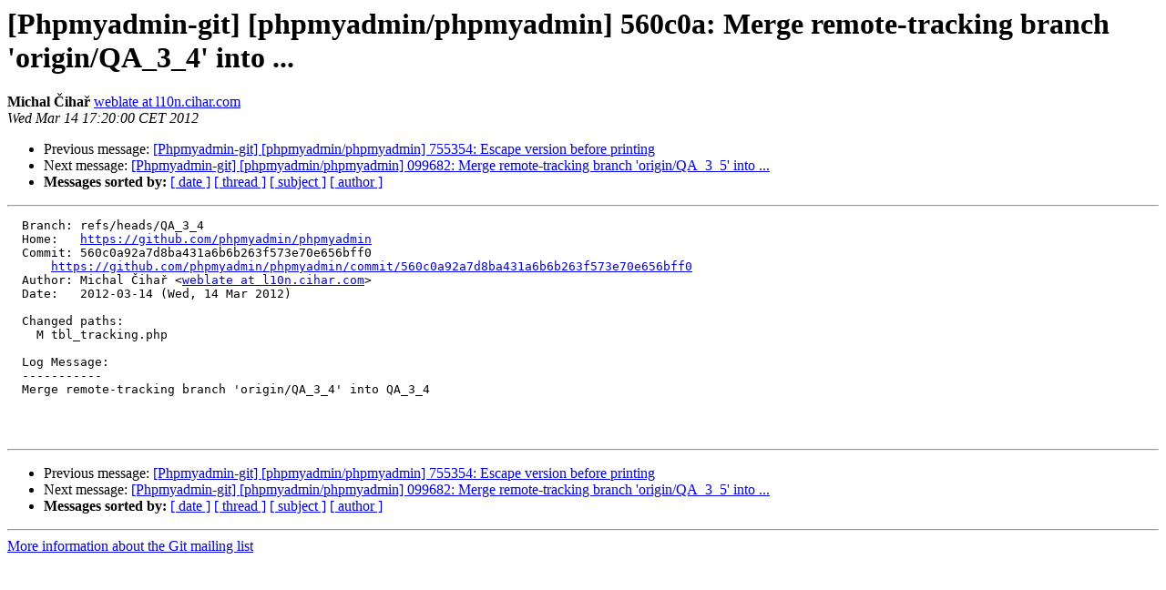

--- FILE ---
content_type: text/html
request_url: https://lists.phpmyadmin.net/pipermail/git/2012-March/005209.html
body_size: 1046
content:
<!DOCTYPE HTML PUBLIC "-//W3C//DTD HTML 4.01 Transitional//EN">
<HTML>
 <HEAD>
   <TITLE> [Phpmyadmin-git] [phpmyadmin/phpmyadmin] 560c0a: Merge remote-tracking branch 'origin/QA_3_4' into ...
   </TITLE>
   <LINK REL="Index" HREF="index.html" >
   <LINK REL="made" HREF="mailto:git%40phpmyadmin.net?Subject=Re%3A%20%5BPhpmyadmin-git%5D%20%5Bphpmyadmin/phpmyadmin%5D%20560c0a%3A%20Merge%0A%20remote-tracking%20branch%20%27origin/QA_3_4%27%20into%20...&In-Reply-To=%3C4f60c530aacc3_70c112caf41545b5%40sh2.rs.github.com.mail%3E">
   <META NAME="robots" CONTENT="index,nofollow">
   <style type="text/css">
       pre {
           white-space: pre-wrap;       /* css-2.1, curent FF, Opera, Safari */
           }
   </style>
   <META http-equiv="Content-Type" content="text/html; charset=utf-8">
   <LINK REL="Previous"  HREF="005205.html">
   <LINK REL="Next"  HREF="005206.html">
 </HEAD>
 <BODY BGCOLOR="#ffffff">
   <H1>[Phpmyadmin-git] [phpmyadmin/phpmyadmin] 560c0a: Merge remote-tracking branch 'origin/QA_3_4' into ...</H1>
    <B>Michal Čihař</B> 
    <A HREF="mailto:git%40phpmyadmin.net?Subject=Re%3A%20%5BPhpmyadmin-git%5D%20%5Bphpmyadmin/phpmyadmin%5D%20560c0a%3A%20Merge%0A%20remote-tracking%20branch%20%27origin/QA_3_4%27%20into%20...&In-Reply-To=%3C4f60c530aacc3_70c112caf41545b5%40sh2.rs.github.com.mail%3E"
       TITLE="[Phpmyadmin-git] [phpmyadmin/phpmyadmin] 560c0a: Merge remote-tracking branch 'origin/QA_3_4' into ...">weblate at l10n.cihar.com
       </A><BR>
    <I>Wed Mar 14 17:20:00 CET 2012</I>
    <P><UL>
        <LI>Previous message: <A HREF="005205.html">[Phpmyadmin-git] [phpmyadmin/phpmyadmin] 755354: Escape version before printing
</A></li>
        <LI>Next message: <A HREF="005206.html">[Phpmyadmin-git] [phpmyadmin/phpmyadmin] 099682: Merge remote-tracking branch 'origin/QA_3_5' into ...
</A></li>
         <LI> <B>Messages sorted by:</B> 
              <a href="date.html#5209">[ date ]</a>
              <a href="thread.html#5209">[ thread ]</a>
              <a href="subject.html#5209">[ subject ]</a>
              <a href="author.html#5209">[ author ]</a>
         </LI>
       </UL>
    <HR>  
<!--beginarticle-->
<PRE>  Branch: refs/heads/QA_3_4
  Home:   <A HREF="https://github.com/phpmyadmin/phpmyadmin">https://github.com/phpmyadmin/phpmyadmin</A>
  Commit: 560c0a92a7d8ba431a6b6b263f573e70e656bff0
      <A HREF="https://github.com/phpmyadmin/phpmyadmin/commit/560c0a92a7d8ba431a6b6b263f573e70e656bff0">https://github.com/phpmyadmin/phpmyadmin/commit/560c0a92a7d8ba431a6b6b263f573e70e656bff0</A>
  Author: Michal Čihař &lt;<A HREF="http://lists.phpmyadmin.net/mailman/listinfo/git">weblate at l10n.cihar.com</A>&gt;
  Date:   2012-03-14 (Wed, 14 Mar 2012)

  Changed paths:
    M tbl_tracking.php

  Log Message:
  -----------
  Merge remote-tracking branch 'origin/QA_3_4' into QA_3_4



</PRE>

<!--endarticle-->
    <HR>
    <P><UL>
        <!--threads-->
	<LI>Previous message: <A HREF="005205.html">[Phpmyadmin-git] [phpmyadmin/phpmyadmin] 755354: Escape version before printing
</A></li>
	<LI>Next message: <A HREF="005206.html">[Phpmyadmin-git] [phpmyadmin/phpmyadmin] 099682: Merge remote-tracking branch 'origin/QA_3_5' into ...
</A></li>
         <LI> <B>Messages sorted by:</B> 
              <a href="date.html#5209">[ date ]</a>
              <a href="thread.html#5209">[ thread ]</a>
              <a href="subject.html#5209">[ subject ]</a>
              <a href="author.html#5209">[ author ]</a>
         </LI>
       </UL>

<hr>
<a href="http://lists.phpmyadmin.net/mailman/listinfo/git">More information about the Git
mailing list</a><br>
</body></html>
